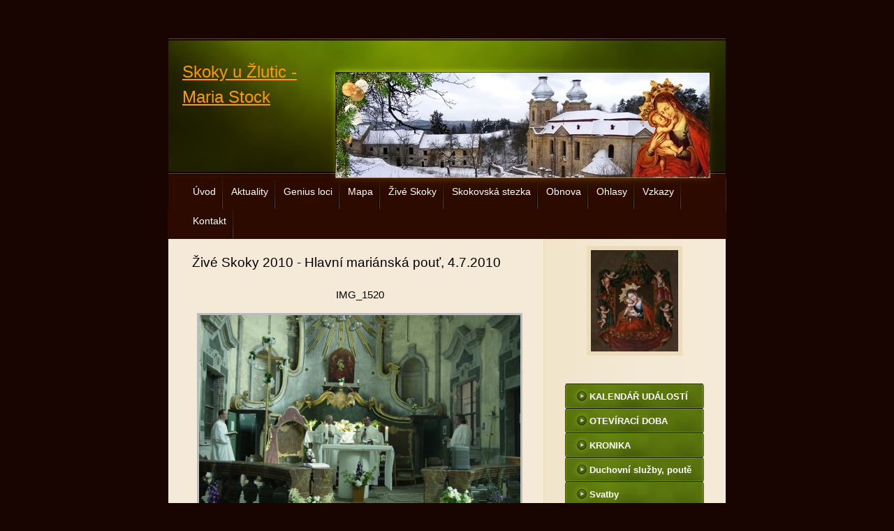

--- FILE ---
content_type: text/html; charset=UTF-8
request_url: https://www.skoky.eu/fotoalbum/fotografie-skoku/skoky-v-roce-2010/zive-skoky-2010---hlavni-marianska-pout--4.7.2010/img_1520.html
body_size: 7541
content:
<?xml version="1.0" encoding="utf-8"?>
<!DOCTYPE html PUBLIC "-//W3C//DTD XHTML 1.0 Transitional//EN" "http://www.w3.org/TR/xhtml1/DTD/xhtml1-transitional.dtd">
<html lang="cs" xml:lang="cs" xmlns="http://www.w3.org/1999/xhtml" >

      <head>

        <meta http-equiv="content-type" content="text/html; charset=utf-8" />
        <meta name="description" content="Stránky poutního místa Skoky u Žlutic." />
        <meta name="keywords" content="skoky,mariánské,mariánský,mariastock,poutní,kostel,baroko" />
        <meta name="robots" content="all,follow" />
        <meta name="author" content="www.skoky.eu" />
        <meta name="viewport" content="width=device-width, initial-scale=1.0">
        
        <title>
            Skoky u Žlutic - Maria Stock - Fotoalbum -        Fotografie Skoků - Skoky v roce 2010 - Živé Skoky 2010 - Hlavní mariánská pouť, 4.7.2010 - IMG_1520
        </title>
        <link rel="stylesheet" href="https://s3a.estranky.cz/css/uig.css" type="text/css" />
               					<link rel="stylesheet" href="/style.1766315175.1.css" type="text/css" />
<link rel="stylesheet" href="//code.jquery.com/ui/1.12.1/themes/base/jquery-ui.css">
<script src="//code.jquery.com/jquery-1.12.4.js"></script>
<script src="//code.jquery.com/ui/1.12.1/jquery-ui.js"></script>
<script type="text/javascript" src="https://s3c.estranky.cz/js/ui.js?nc=1" id="index_script" ></script>
			<script type="text/javascript">
				dataLayer = [{
					'subscription': 'true',
				}];
			</script>
			
    </head>
    <body class="">
        <!-- Wrapping the whole page, may have fixed or fluid width -->
        <div id="whole-page">

            

            <!-- Because of the matter of accessibility (text browsers,
            voice readers) we include a link leading to the page content and
            navigation } you'll probably want to hide them using display: none
            in your stylesheet -->

            <a href="#articles" class="accessibility-links">Jdi na obsah</a>
            <a href="#navigation" class="accessibility-links">Jdi na menu</a>

            <!-- We'll fill the document using horizontal rules thus separating
            the logical chunks of the document apart -->
            <hr />

            
            

			<!-- block for skyscraper and rectangle  -->
            <div id="sticky-box">
                <div id="sky-scraper-block">
                    
                    
                </div>
            </div>
            
            <!-- block for skyscraper and rectangle  -->

            <!-- Wrapping the document's visible part -->
            <div id="document">
                <div id="in-document">
                    
                    <!-- Hamburger icon -->
                    <button type="button" class="menu-toggle" onclick="menuToggle()" id="menu-toggle">
                    	<span></span>
                    	<span></span>
                    	<span></span>
                    </button>
                    
                    <!-- header -->
  <div id="header">
     <div class="inner_frame">
        <!-- This construction allows easy image replacement -->
        <h1 class="head-left">
  <a href="https://www.skoky.eu/" title="Skoky u Žlutic - Maria Stock" style="color: #ff9900;">Skoky u Žlutic - Maria Stock</a>
  <span title="Skoky u Žlutic - Maria Stock">
  </span>
</h1>
        <div id="header-decoration" class="decoration">
        </div>
     </div>
  </div>
<!-- /header -->


                    <!-- Possible clearing elements (more through the document) -->
                    <div id="clear1" class="clear">
                        &nbsp;
                    </div>
                    <hr />

                    <!-- body of the page -->
                    <div id="body">

                        <div id="nav-column">
                            <!-- Such navigation allows both horizontal and vertical rendering -->
<div id="navigation">
    <div class="inner_frame">
        <h2>Menu
            <span id="nav-decoration" class="decoration"></span>
        </h2>
        <nav>
            <menu class="menu-type-onmouse">
                <li class="">
  <a href="/">Úvod</a>
     
</li>
<li class="">
  <a href="/clanky/aktuality/">Aktuality</a>
     
</li>
<li class="level_1 dropdown">
  <a href="/clanky/genius-loci/">Genius loci</a>
     <ul class="level_2">
<li class="">
  <a href="/clanky/genius-loci/genius-loci/">Genius loci</a>
</li><li class="">
  <a href="/clanky/genius-loci/dejiny-obce-skoky/">Dějiny obce Skoky</a>
</li><li class="">
  <a href="/clanky/genius-loci/dejiny-poutniho-mista/">Dějiny poutního místa</a>
</li><li class="">
  <a href="/clanky/genius-loci/pamatky-skoku/">Památky Skoků</a>
</li><li class="">
  <a href="/clanky/genius-loci/historicke-mapy/">Historické mapy</a>
</li><li class="">
  <a href="/clanky/genius-loci/skoky-v-soucasnosti/">Skoky v současnosti</a>
</li><li class="">
  <a href="/clanky/genius-loci/vize-skoku/">Vize Skoků</a>
</li><li class="">
  <a href="/clanky/genius-loci/okoli-skoku/">Okolí Skoků</a>
</li><li class="">
  <a href="/clanky/genius-loci/povesti-a-zazraky/">Pověsti a zázraky</a>
</li><li class="">
  <a href="/clanky/genius-loci/puvod-jmena-skoky/">Původ jména Skoky</a>
</li><li class="">
  <a href="/clanky/genius-loci/deutsche-texte---geschichte/">Deutsche Texte - Geschichte</a>
</li><li class="">
  <a href="/clanky/genius-loci/sasko-lauenburske-dedictvi/">Sasko-lauenburské dědictví</a>
</li>
</ul>
</li>
<li class="">
  <a href="/clanky/mapa.html">Mapa  </a>
     
</li>
<li class="level_1 dropdown">
  <a href="/clanky/zive-skoky/">Živé Skoky</a>
     <ul class="level_2">
<li class="">
  <a href="/clanky/zive-skoky/zive-skoky-2025/">Živé Skoky 2025</a>
</li><li class="">
  <a href="/clanky/zive-skoky/zive-skoky-2024/">Živé Skoky 2024</a>
</li><li class="">
  <a href="/clanky/zive-skoky/zive-skoky-2023/">Živé Skoky 2023</a>
</li><li class="">
  <a href="/clanky/zive-skoky/zive-skoky-2022/">Živé Skoky 2022</a>
</li><li class="">
  <a href="/clanky/zive-skoky/zive-skoky-2021/">Živé Skoky 2021</a>
</li><li class="">
  <a href="/clanky/zive-skoky/zive-skoky-2020/">Živé Skoky 2020</a>
</li><li class="">
  <a href="/clanky/zive-skoky/zive-skoky-2019/">Živé Skoky 2019</a>
</li><li class="">
  <a href="/clanky/zive-skoky/zive-skoky-2018/">Živé Skoky 2018</a>
</li><li class="">
  <a href="/clanky/zive-skoky/zive-skoky-2017/">Živé Skoky 2017</a>
</li><li class="">
  <a href="/clanky/zive-skoky/zive-skoky-2016/">Živé Skoky 2016</a>
</li><li class="">
  <a href="/clanky/zive-skoky/zive-skoky-2015/">       Živé Skoky 2015</a>
</li><li class="">
  <a href="/clanky/zive-skoky/zive-skoky-2014/">             Živé Skoky 2014</a>
</li><li class="">
  <a href="/clanky/zive-skoky/zive-skoky-2013/">Živé Skoky 2013</a>
</li><li class="">
  <a href="/clanky/zive-skoky/zive-skoky-2012/">     Živé Skoky 2012</a>
</li><li class="">
  <a href="/clanky/zive-skoky/zive-skoky-2011/">    Živé Skoky 2011</a>
</li><li class="">
  <a href="/clanky/zive-skoky/zive-skoky-2010/">   Živé Skoky 2010</a>
</li><li class="">
  <a href="/clanky/zive-skoky/zive-skoky-2009/"> Živé Skoky 2009</a>
</li><li class="">
  <a href="/clanky/zive-skoky/zive-skoky-2008/">Živé Skoky 2008</a>
</li><li class="">
  <a href="/clanky/zive-skoky/dobrovolnici---sluzby/">Dobrovolníci - služby</a>
</li>
</ul>
</li>
<li class="">
  <a href="/clanky/skokovska-stezka/">Skokovská stezka</a>
     
</li>
<li class="">
  <a href="/clanky/obnova/">Obnova</a>
     
</li>
<li class="level_1 dropdown">
  <a href="/clanky/ohlasy/">Ohlasy</a>
     <ul class="level_2">
<li class="">
  <a href="/clanky/ohlasy/tisk/">Tisk</a>
</li><li class="">
  <a href="/clanky/ohlasy/televize/">Televize</a>
</li><li class="">
  <a href="/clanky/ohlasy/rozhlas/">Rozhlas</a>
</li><li class="">
  <a href="/clanky/ohlasy/internet/">Internet</a>
</li><li class="">
  <a href="/clanky/ohlasy/videa/">Videa</a>
</li><li class="">
  <a href="/clanky/ohlasy/mp3/">Mp3</a>
</li><li class="">
  <a href="/clanky/ohlasy/knihy-a-publikace/">Knihy a publikace</a>
</li><li class="">
  <a href="/clanky/ohlasy/film/">Film</a>
</li>
</ul>
</li>
<li class="">
  <a href="/clanky/vzkazy.html">Vzkazy</a>
     
</li>
<li class="">
  <a href="/clanky/kontakt.html">Kontakt</a>
     
</li>

            </menu>
        </nav>
        <div id="clear6" class="clear">
          &nbsp;
        </div>
    </div>
</div>
<!-- menu ending -->


                            <div id="clear2" class="clear">
                                &nbsp;
                            </div>
                            <hr />
                            
                            <!-- main page content -->
                            <div id="content">
                                
                                
                                <script language="JavaScript" type="text/javascript">
  <!--
    index_setCookieData('index_curr_photo', 1155);
  //-->
</script>

<div id="slide">
  <h2>Živé Skoky 2010 - Hlavní mariánská pouť, 4.7.2010</h2>
  <div id="click">
    <h3 id="photo_curr_title">IMG_1520</h3>
    <div class="slide-img">
      <a href="/fotoalbum/fotografie-skoku/skoky-v-roce-2010/zive-skoky-2010---hlavni-marianska-pout--4.7.2010/img_1510.html" class="previous-photo"  id="photo_prev_a" title="předchozí fotka"><span>&laquo;</span></a>  <!-- previous photo -->

      <a href="/fotoalbum/fotografie-skoku/skoky-v-roce-2010/zive-skoky-2010---hlavni-marianska-pout--4.7.2010/img_1520.-.html" class="actual-photo" onclick="return index_photo_open(this,'_fullsize');" id="photo_curr_a"><img src="/img/mid/1155/img_1520.jpg" alt="" width="460" height="307"  id="photo_curr_img" /></a>   <!-- actual shown photo -->

      <a href="/fotoalbum/fotografie-skoku/skoky-v-roce-2010/zive-skoky-2010---hlavni-marianska-pout--4.7.2010/img_1524.html" class="next-photo"  id="photo_next_a" title="další fotka"><span>&raquo;</span></a>  <!-- next photo -->

      <br /> <!-- clear -->
    </div>
    <p id="photo_curr_comment">
      
    </p>
    
  </div>
  <!-- TODO: javascript -->
<script type="text/javascript">
  <!--
    var index_ss_type = "small";
    var index_ss_nexthref = "/fotoalbum/fotografie-skoku/skoky-v-roce-2010/zive-skoky-2010---hlavni-marianska-pout--4.7.2010/img_1524.html";
    var index_ss_firsthref = "/fotoalbum/fotografie-skoku/skoky-v-roce-2010/zive-skoky-2010---hlavni-marianska-pout--4.7.2010/img_1394.html";
    index_ss_init ();
  //-->
</script>

  <div class="slidenav">
    <div class="back" id="photo_prev_div">
      <a href="/fotoalbum/fotografie-skoku/skoky-v-roce-2010/zive-skoky-2010---hlavni-marianska-pout--4.7.2010/img_1510.html" id="photo_ns_prev_a">&larr; Předchozí</a>

    </div>
    <div class="forward" id="photo_next_div">
      <a href="/fotoalbum/fotografie-skoku/skoky-v-roce-2010/zive-skoky-2010---hlavni-marianska-pout--4.7.2010/img_1524.html" id="photo_ns_next_a">Další &rarr;</a>

    </div>
    <a href="/fotoalbum/fotografie-skoku/skoky-v-roce-2010/zive-skoky-2010---hlavni-marianska-pout--4.7.2010/">Zpět do složky</a>
    <br />
  </div>
  <div id="timenav">Automatické procházení:&nbsp;<a href="javascript: index_ss_start(3)">3</a>&nbsp;|&nbsp;<a href="javascript: index_ss_start(4)">4</a>&nbsp;|&nbsp;<a href="javascript: index_ss_start(5)">5</a>&nbsp;|&nbsp;<a href="javascript: index_ss_start(6)">6</a>&nbsp;|&nbsp;<a href="javascript: index_ss_start(7)">7</a>&nbsp;(čas ve vteřinách)</div>
<script type="text/javascript">
  <!--
    var index_ss_textpause = 'Automatické procházení:&nbsp;<a href="javascript: index_ss_pause()">pozastavit</a>';
    var index_ss_textcontinue = 'Automatické procházení:&nbsp;<a href="javascript: index_ss_continue()">pokračovat</a>';
    var index_ss_textalert = 'Je zobrazena poslední fotografie. Budete pokračovat od první.';
  //-->
</script>

  <script type="text/javascript">
    <!--
      index_photo_init ();
    //-->
  </script>
</div>

                            </div>
                            <!-- /main page content -->

                            <!-- Side column left/right -->
                            <div class="column">

                                <!-- Inner column -->
                                <div class="inner_frame inner-column">
                                    <!-- Portrait -->
  <div id="portrait" class="section">
    <h2>Portrét
      <span id="nav-portrait" class="portrait">
      </span></h2>
    <div class="inner_frame">
      <a href="/">
        <img src="/img/portrait.1.1380310929.jpeg" width="125" height="145" alt="Portrét" /></a>
    </div>
  </div>
<!-- /Portrait -->
<hr />

                                    
                                    
                                    
                                    
                                    <!-- Photo album -->
  <div id="photo-album-nav" class="section">
    <h2>
      <span id="photo-album-decoration" class="decoration">
      </span></h2>
    <div class="inner_frame">
      <ul>
        <li class="first ">
  <a href="/fotoalbum/kalendar-udalosti/">
                        KALENDÁŘ UDÁLOSTÍ</a></li>
<li class="">
  <a href="/fotoalbum/oteviraci-doba/">
                      OTEVÍRACÍ DOBA</a></li>
<li class="">
  <a href="/fotoalbum/kronika/">
                  KRONIKA</a></li>
<li class="">
  <a href="/fotoalbum/duchovni-sluzby--poute/">
                Duchovní služby, poutě</a></li>
<li class="">
  <a href="/fotoalbum/svatby/">
                Svatby</a></li>
<li class="">
  <a href="/fotoalbum/kazani-ze-skoku/">
               Kázání ze Skoků</a></li>
<li class="">
  <a href="/fotoalbum/prejete-si-pozvanky-/">
               Přejete si pozvánky?</a></li>
<li class="">
  <a href="/fotoalbum/pomozte-skokum/">
              Pomozte Skokům</a></li>
<li class="">
  <a href="/fotoalbum/virtualni-prohlidka/">
            Virtuální prohlídka</a></li>
<li class="">
  <a href="/fotoalbum/fotografie-skoku/">
           Fotografie Skoků</a></li>
<li class="">
  <a href="/fotoalbum/ubytovani-v-okoli/">
          Ubytování v okolí</a></li>
<li class="">
  <a href="/fotoalbum/poutni-bratrstvo/">
      Poutní bratrstvo</a></li>
<li class="">
  <a href="/fotoalbum/turisticke-suvenyry/">
      Turistické suvenýry</a></li>
<li class="last ">
  <a href="/fotoalbum/kam-dal-/">
     Kam dál?</a></li>

      </ul>
    </div>
  </div>
<!-- /Photo album -->
<hr />

                                    
                                    
                                    
                                    
                                    
                                    <!-- Own code -->
  <div class="section own-code-nav">
    <h2> ---------------------------
      <span class="decoration own-code-nav">
      </span></h2>
    <div class="inner_frame">
      <p style="text-align: center"><a href="/clanky/deutsch/" style="text-align: justify;"><img align="middle" alt="flag_de.jpg" class="text-picture" src="/img/picture/243/flag_de.jpg" style="width: 59px; height: 39px;" /></a></p>

<p style="text-align: center;"><a href="https://www.facebook.com/mariastock.skoky/" target="_blank"><img alt="stazeny-soubor.jpg" src="/img/picture/965/stazeny-soubor.jpg" style="width: 50px; height: 50px;" /></a> <a href="https://www.youtube.com/channel/UCJS8Z4xyWFZVZ84bWwBgRcA" target="_blank"><img alt="images.jpg" src="/img/picture/966/images.jpg" style="width: 50px; height: 50px;" /></a> <a href="https://www.instagram.com/mariastockskoky/" target="_blank"><img alt="inst.jpg" src="/img/picture/1659/inst.jpg" style="width: 50px; height: 50px;" /></a></p>

<p style="text-align: center;"><a href="https://www.google.com/maps/place/Kostel+Nav%C5%A1t%C3%ADven%C3%AD+Panny+Marie/@50.0949621,13.0977167,3a,90y,338.61h,85.7t/data=!3m8!1e1!3m6!1sAF1QipP_tLWjuefg0H37P-XfAhRQItPj8F_XX-DPbpl5!2e10!3e12!6shttps:%2F%2Flh5.googleusercontent.com%2Fp%2FAF1QipP_tLWjuefg0H37P-XfAhRQItPj8F_XX-DPbpl5%3Dw900-h600-k-no-pi4.299999999999997-ya246.61-ro0-fo100!7i6000!8i3000!4m9!3m8!1s0x470a7a0d03cca03f:0x375643700f454b52!8m2!3d50.0963077!4d13.0970844!10e5!14m1!1BCgIgARICCAI!16s%2Fg%2F11bwdrjf7n?entry=ttu&g_ep=EgoyMDI0MTEyNC4xIKXMDSoASAFQAw%3D%3D" target="_blank"><img alt="googlemaps.png" src="/img/picture/1776/googlemaps.png" style="width: 35px; height: 50px;" /></a></p>

<p style="text-align: center;"> </p>

<p style="text-align: center"><a href="https://ib.fio.cz/ib/transparent?a=2701416622" target="_blank"><strong>Transparentní účet 2701416622/2010</strong></a></p>

<p style="text-align: center;"><a href="/file/595/dar_spolku_qr_kod_transp._ucet_fio.jpg" target="_blank"><img alt="dar_spolku_qr_kod_transp._ucet_fio.jpg" class="text-picture" src="/img/picture/1417/dar_spolku_qr_kod_transp._ucet_fio.jpg" style="width: 160px; height: 160px;" /></a></p>

<p style="text-align: center"><br />
<a href="https://www.chillfaktory.cz/podporujeme-skoky/" target="_blank"><strong>E-shop - trička, suvenýry</strong></a></p>

<p style="text-align: center"><a href="https://www.chillfaktory.cz/podporujeme-skoky/" target="_blank"><img alt="chill-j.jpg" class="text-picture" src="/img/picture/1765/chill-j.jpg" style="width: 160px; height: 50px;" /></a><br />
 </p>
                                                                          
    </div>
  </div>
<!-- /Own code -->
<hr />
<!-- Own code -->
  <div class="section own-code-nav">
    <h2> ----------------------------
      <span class="decoration own-code-nav">
      </span></h2>
    <div class="inner_frame">
      <p style="text-align: center;"><span style="color:#A52A2A;"><strong>Děkujeme za podporu</strong></span><br />
<br />
<a href="https://www.kr-karlovarsky.cz/Stranky/Default.aspx" target="_blank"><img alt="kk_logo.jpg" class="text-picture" height="74" src="/img/picture/1351/kk_logo.jpg" width="160" /></a><br />
<br />
<span style="text-align: center;">Město Žlutice</span></p>

<p style="text-align: center;"><a href="https://www.zlutice.cz/" style="text-align: -webkit-center;" target="_blank"><img alt="zlutice_-znak-_historicky.jpeg" class="text-picture" src="/img/picture/1426/zlutice_-znak-_historicky.jpeg" style="width: 160px; height: 178px;" /></a></p>

<p style="text-align: center;">Město Bochov<br />
<a href="https://www.mesto-bochov.cz/" target="_blank"><img alt="bochov-z.jpg" class="text-picture" src="/img/picture/1353/bochov-z.jpg" style="width: 160px; height: 160px;" /></a></p>

<p style="text-align: center;">MAS Kraj živých vod</p>

<p style="text-align: center;"><a href="https://www.krajzivychvod.cz/" target="_blank"><img alt="logo_20_kzv_color_vyska_krivky-page-001.jpg" class="text-picture" src="/img/picture/1807/logo_20_kzv_color_vyska_krivky-page-001.jpg" style="width: 160px; height: 179px;" /></a></p>

<p align="center"><a href="https://www.alza.cz/" target="_blank"><img alt="alza_cz-jpg.jpg" class="text-picture" src="/img/picture/1834/alza_cz-jpg.jpg" style="width: 160px; height: 54px;" /></a></p>

<p style="text-align: center;">Nadace Český hudební fond</p>

<p align="center"><a href="https://www.nchf.cz/" target="_blank"><img alt="logo-chf.jpg" class="text-picture" src="/img/picture/1354/logo-chf.jpg" style="width: 160px; height: 160px;" /></a></p>

<p align="center">Nadace Život umělce</p>

<p align="center"><a href="https://www.nadace-zivot-umelce.cz/" target="_blank"><img alt="logo-nzu-page-001.jpg" class="text-picture" height="201" src="/img/picture/1580/logo-nzu-page-001.jpg" width="160" /></a></p>

<p align="center"><a href="https://www.skoky.eu/clanky/genius-loci/pamatky-skoku/nove-kostelni-zvony.html"><strong>Děkujeme za nové zvony!</strong></a></p>

<p align="center"><a href="https://www.skoky.eu/clanky/genius-loci/pamatky-skoku/nove-kostelni-zvony.html" target="_blank"><img alt="zvon-logo.jpg" class="text-picture" src="/img/picture/1553/zvon-logo.jpg" style="width: 160px; height: 165px;" /></a></p>

<p style="text-align: center">&nbsp;</p>
                                                                          
    </div>
  </div>
<!-- /Own code -->
<hr />
<!-- Own code -->
  <div class="section own-code-nav">
    <h2>---------------------------
      <span class="decoration own-code-nav">
      </span></h2>
    <div class="inner_frame">
      <p align="center"><strong><a href="/clanky/cd-s-nahravkami-z-noci-svetel-ve-skokach-ke-stazeni.html" target="_blank">Stáhněte si CD:</a></strong></p>

<p align="center"><a href="http://www.skoky.eu/clanky/cd-s-nahravkami-z-noci-svetel-ve-skokach-ke-stazeni.html"><img alt="skoky2015-ikona.jpg" class="text-picture" src="/img/picture/781/skoky2015-ikona.jpg" style="width: 170px; height: 167px;" /></a></p>

<p align="center"><strong>Noc světel 2011 až 2015<br />
(živý záznam ze Skoků)</strong><br />
<br />
<a href="http://www.klastertepla.cz" target="_blank"><img alt="Kanonie premonstrátů Teplá" class="text-picture" height="123" src="/img/picture/161/klaster-logo.jpg" width="100" /></a><br />
Kanonie premonstrátů Teplá<br />
<br />
<a href="http://www.podstrecha.estranky.cz/" target="_blank"><img alt="pod_strechou-_z._s.-z.jpg" class="text-picture" src="/img/picture/652/pod_strechou-_z._s.-z.jpg" style="width: 160px; height: 48px;" /></a><br />
<br />
<a href="https://www.ackermann-gemeinde-wuerzburg.de/" target="_blank"><img alt="logo_ag_wurzburg_0.jpg" class="text-picture" src="/img/picture/1113/logo_ag_wurzburg_0.jpg" style="width: 160px; height: 33px;" /></a><br />
<br />
<a href="http://www.poutnimistacr.cz/" target="_blank"><img alt="untitled.jpg" class="text-picture" height="30" src="/img/picture/1265/untitled.jpg" width="160" /></a><br />
<br />
<a href="http://www.pamatkyaprirodakarlovarska.cz/" target="_blank"><img alt="stazeny-soubor.jpg" class="text-picture" src="/img/picture/1266/stazeny-soubor.jpg" style="width: 160px; height: 42px;" /></a><br />
<br />
<a href="http://www.postreli.cz" target="_blank"><img alt="postreli.jpg" class="text-picture" height="52" src="/img/picture/524/postreli.jpg" width="160" /></a>&nbsp;<br />
<br />
<a href="https://kalendar.zivykraj.cz/cz/akcevypis" target="_blank"><img alt="zivy-kraj_logo-gif-.jpg" class="text-picture" height="65" src="/img/picture/356/zivy-kraj_logo-gif-.jpg" width="170" /></a><br />
<br />
<a href="http://www.dilnaumnicha.cz" target="_blank"><img alt="_dumpodporuje_01.png" class="text-picture" height="58" src="/img/picture/1329/_dumpodporuje_01.png" width="180" /></a><br />
<br />
<a href="https://poutnictvi.cz/" target="_blank"><img alt="cropped-logopoutnictvi-2.jpg" class="text-picture" height="46" src="/img/picture/1333/cropped-logopoutnictvi-2.jpg" width="180" /></a></p>
                                                                          
    </div>
  </div>
<!-- /Own code -->
<hr />

                                    
                                    
                                    
                                    
                                    
                                    <!-- Stats -->
  <div id="stats" class="section">
    <h2>Statistiky
      <span id="stats-decoration" class="decoration">
      </span></h2>
    <div class="inner_frame">
      <!-- Keeping in mind people with disabilities (summary, caption) as well as worshipers of semantic web -->
      <table summary="Statistiky">

        <tfoot>
          <tr>
            <th scope="row">Online:</th>
            <td>65</td>
          </tr>
        </tfoot>

        <tbody>
          <tr>
            <th scope="row">Celkem:</th>
            <td>3710839</td>
          </tr>
          <tr>
            <th scope="row">Měsíc:</th>
            <td>68273</td>
          </tr>
          <tr>
            <th scope="row">Den:</th>
            <td>4433</td>
          </tr>
        </tbody>
      </table>
    </div>
  </div>
<!-- Stats -->
<hr />
                                </div>
                                <!-- /Inner column -->

                                <div id="clear4" class="clear">
                                    &nbsp;
                                </div>

                            </div>
                            <!-- konci first column -->
                        </div>

                        <div id="clear3" class="clear">
                            &nbsp;
                        </div>
                        <hr />

                        <div id="decoration1" class="decoration">
                        </div>
                        <div id="decoration2" class="decoration">
                        </div>
                        <!-- /Meant for additional graphics inside the body of the page -->
                    </div>
                    <!-- /body -->

                    <div id="clear5" class="clear">
                        &nbsp;
                    </div>
                    <hr />

                                    <!-- Footer -->
                <div id="footer">
                    <div class="inner_frame">
                        <p>
                            &copy; 2026 eStránky.cz <span class="hide">|</span> <a class="promolink promolink-paid" href="//www.estranky.cz/" title="Tvorba webových stránek zdarma, jednoduše a do 5 minut."><strong>Tvorba webových stránek</strong></a> 
                            
                             | <span id="slicesinfo-d-100021" class="hslice">
     <a href="javascript:index_slices_add('https://mariastock.estranky.cz/rss/slices/d/100021/data.xml', 'Živé Skoky 2010 - Hlavní mariánská pouť, 4.7.2010')" title="Přejete si být informování o aktualizacích stránky? Přidejte si ji do oblíbených jako aktivní odkaz. (Pouze IE8 a vyšší.)">WebSlice</a>
      <span style="display: none;" class="entry-title">Živé Skoky 2010 - Hlavní mariánská pouť, 4.7.2010</span>
      <a rel="feedurl" href="https://mariastock.estranky.cz/rss/slices/d/100021/data.xml"></a>
    </span>

                             | <a class="print" href="javascript:window.print()">Tisk</a>
                             | <span class="updated">Aktualizováno:  10. 1. 2026</span>
                             | <a class="up" href="#whole-page">Nahoru &uarr;</a>
                            
                        </p>
                        
                        
                    </div>
                </div>
                <!-- /Footer -->


                    <div id="clear7" class="clear">
                        &nbsp;
                    </div>

                    <div id="decoration3" class="decoration">
                    </div>
                    <div id="decoration4" class="decoration">
                    </div>
                    <!-- /Meant for additional graphics inside the document -->

                </div>
            </div>

            <div id="decoration5" class="decoration">
            </div>
            <div id="decoration6" class="decoration">
            </div>
            <!-- /Meant for additional graphics inside the page -->

            
            <!-- block for board position-->

        </div>
        <!-- NO GEMIUS -->
    </body>
</html>